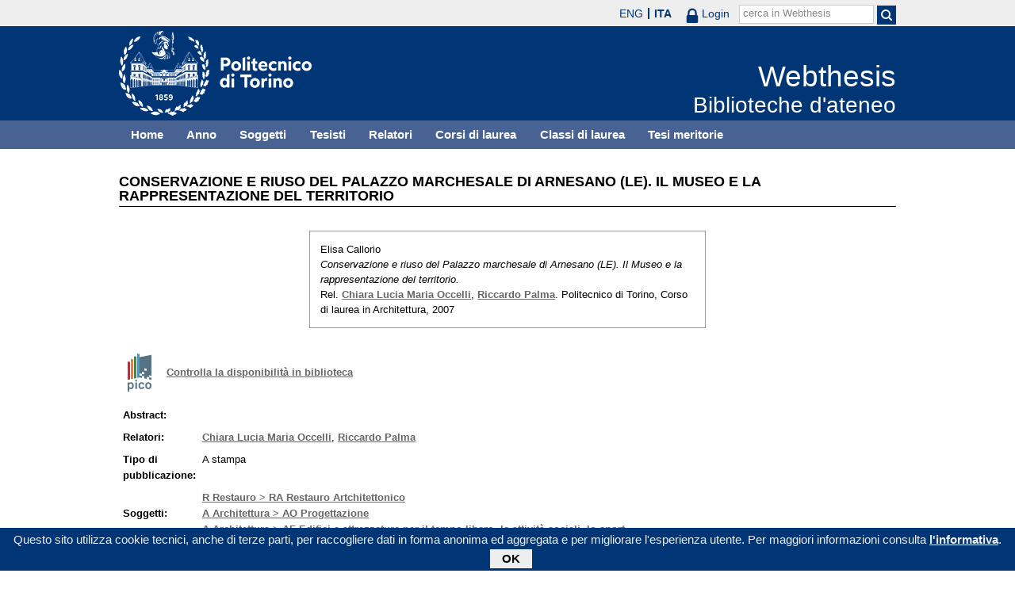

--- FILE ---
content_type: text/html; charset=utf-8
request_url: https://webthesis.biblio.polito.it/1047/
body_size: 34999
content:
<!DOCTYPE html PUBLIC "-//W3C//DTD XHTML 1.0 Transitional//EN" "http://www.w3.org/TR/xhtml1/DTD/xhtml1-transitional.dtd">
<html xmlns="http://www.w3.org/1999/xhtml" lang="it">
  <head>
    <meta http-equiv="X-UA-Compatible" content="IE=edge" />
    <meta name="viewport" content="width=device-width, initial-scale=1, maximum-scale=1, user-scalable=no" />
    <title>

Conservazione e riuso del Palazzo marchesale di Arnesano (LE). Il Museo e la rappresentazione del territorio

 - Webthesis</title>
    <link rel="icon" href="/favicon.ico" type="image/x-icon" />
    <link rel="shortcut icon" href="/favicon.ico" type="image/x-icon" />
    <script type="text/javascript" src="/javascript/jquery.min.js">// <!-- No script --></script>
    <script type="text/javascript" src="/javascript/jquery.cookiebar.js">// <!-- No script --></script>
    <link rel="stylesheet" type="text/css" href="/style/jquery.cookiebar.css" />
    <meta name="eprints.eprintid" content="1047" />
<meta name="eprints.rev_number" content="3" />
<meta name="eprints.eprint_status" content="archive" />
<meta name="eprints.userid" content="4" />
<meta name="eprints.dir" content="disk0/00/00/10/47" />
<meta name="eprints.datestamp" content="2007-11-13" />
<meta name="eprints.lastmod" content="2018-04-16 12:56:43" />
<meta name="eprints.status_changed" content="2009-11-16 09:47:37" />
<meta name="eprints.type" content="thesis" />
<meta name="eprints.metadata_visibility" content="show" />
<meta name="eprints.creators_name" content="Callorio, Elisa" />
<meta name="eprints.creators_id" content="99672" />
<meta name="eprints.creators_email" content="s99672@studenti.polito.it" />
<meta name="eprints.title" content="Conservazione e riuso del Palazzo marchesale di Arnesano (LE). Il Museo e la rappresentazione del territorio" />
<meta name="eprints.ispublished" content="unpub" />
<meta name="eprints.subjects" content="RA" />
<meta name="eprints.subjects" content="AO" />
<meta name="eprints.subjects" content="AF" />
<meta name="eprints.full_text_status" content="none" />
<meta name="eprints.date" content="2007-07" />
<meta name="eprints.date_type" content="published" />
<meta name="eprints.publication_type" content="printed" />
<meta name="eprints.institution" content="Politecnico di Torino" />
<meta name="eprints.department" content="1. Facoltà di Architettura, Corso di Laurea in Architettura" />
<meta name="eprints.thesis_type" content="laurea" />
<meta name="eprints.bibliografia" content="Il Palazzo Marchesale di Arnesano
 Michele BERNARDINI, Notizie di Arnesano, a cura di Alessandro Laporta, come supplemento a «Rassegna Salentina», VI, nov. - dic. 1979
 Luigi Giuseppe DE SIMONE, Poche memorie storiche del casale di Arnesano in terra d'Otranto, a cura di Alessandro Laporta, come supplemento a «Rassegna Salentina», VI, nov. - dic. 1979
 Nicola LAZZARO, Villa Sant'Antonio, a cura di Alessandro Laporta, come supplemento a «Rassegna Salentina», VI, nov. - dic. 1979
 Mario CAZZATO, Tra storia dell'arte e storia delle cose. Introduzione, in Gino Giovanni CHIRIZZI, «Arnesano. Vita religiosa e popolare di una comunità meridionale (secc. XVI - XX)», Mario Congedo Editore, Galatina 1991
 Gino Giovanni CHIRIZZI, Arnesano. Vita religiosa e popolare di una comunità meridionale (secc. XVI - XX), Mario Congedo Editore, Galatina 1991
 Lucio Giovanni CAPPELLO, Tra le mura di Arnesano. Strutturazione antropica del territorio nell'area della Cupa, Mario Congedo editore, Galatina 1995
 Eugenio IMBRIANI, Luigi Giuseppe De Simone cent'anni dopo. Incontro di studio, Arnesano 31 V 2002, Almatea Edizioni, 2004
 Il territorio della Valle della Cupa
 Mario MOSCARDINO, Paleontologia e speleologia in Terra d'Otranto, &quot;Nuovo Annuario di Terra d'Otranto&quot; vol. I, Pajano Ed., Galatina, 1957
 Carmelo COLAMONICO, Memoria illustrativa della carta di utilizzazione del suolo della Puglia, C.N.R., Pironti, Napoli 1960
 Cosimo DE GIORGI, Descrizione fisica geologica e idrografica della Provincia di Lecce, (a cura di A. Vignola), Centro Studi Salentini, Lecce 1960
 Osvaldo BALDACCI, Le regioni d'Italia - Puglia, UTET, Torino 1962
 Domenico NOVEMBRE, Ricerche sul popolamento antico nel Salento, con particolare riguardo a quello messapico, Micella, Lecce 1971
 Luigi RANIERI, Natura e paesaggio in Puglia, Adriatica Ed., Bari 1971
 Domenico NOVEMBRE, Sulla individualità della Piana Messapica (&quot;Tavoliere di Lecce&quot;), in &quot;Annali Fac. Magistero Università di Lecce&quot;, vol. I(1970-1971), Adriatica Ed., Bari 1972
 Cosimo DE GIORGI, La Provincia di Lecce. Bozzetti, (tratto da Intermezzo I &quot;Una scampagnata&quot; del 17 gennaio 1878, dedicato all'amico D. Risolo), Congedo Editore, Galatina 1975
 Cecilia SANTORO LEZZI, Strutture fondiarie, forme di conduzione, utilizzazione del suolo nel basso Salento, Adriatica Ed., Lecce 1978
 Pietro SALAMAC, Appunti di toponomastica rurale del Salento, Ecumenica Ed., Bari 1984
 TRECCANI, Vocabolario della Lingua Italiana, vol. I, Istituto della Enciclopedia Italiana, Roma 1986
 Antonio COSTANTINI (a cura di), Architettura e paesaggio rurale nell'area della Cupa, Ed. Salentina, Galatina 1997
 Laura CASSI, Paolo MARCACCINI, Toponomastica, beni culturali e ambientale: gli &quot;indicatori geografici&quot; per un loro censimento, in «Memorie della Società Geografica Italiana», V.LVI, Brigati, Roma 1998
 Liberata NICOLETTI, La Valle della Cupa. Un esempio di rivalorizzazione territoriale nel Salento, Congedo Editore, Galatina 2000
 Il progetto di rifunzionalizzazione del Palazzo Marchesale di Arnesano
 Giancarlo MOTTA, Antonia PI771GON1, L'orologio di Vitruvio. Introduzione a uno studio della macchina di progetto, Bergamo 1998
 Riccardo PALMA, Antonia PIZZIGONI, Carlo RAVAGNATI (a cura di), Ricerca diretta da Giancarlo MOTTA, Cartografia e Progetto, Bergamo 2003.
 Chiara OCCELLI, Riccardo PALMA, Architetture geografiche. Memoria dell'antico e rappresentazione del territorio nel progetto dell'Ecomuseo, testo della conferenza tenuta nel Seminario di Studio, I beni culturali nel paesaggio alpino: storia, restauro e valorizzazione, Parco Naturale del Gran Bosco di Salbertrand, Salbertrand, 8 maggio 2007
 Noela BESENVAL, Conservazione e rifunzionalizzazione della casaforte di Neran: ecomuseo e architettura geografica, Tesi di laurea, rel. Chiara Occelli, Riccardo Palma, Torino, marzo 2006" />
<meta name="eprints.capitoli" content="CAPITOLO 1
 Il Palazzo Marchesale di Arnesano 
 1.1.Premessa storica 
 1.1.1. Dalle origini al 1500: il «fortellium»
 1.1.2. XVII sec: I Maresgallo e l'edificazione del nuovo &quot;castello&quot; 
 1.1.3. XVIII - XIX sec: I Prato e il completamento del Palazzo Marchesale 
 1.1.4. Il XX sec: Trasformazioni, manomissioni e successive opere di consolidamento
 1.2.Analisi dello stato di fatto
 1.2.1. Inquadramento urbanistico 'territoriale
 1.2.2. Caratteristiche spaziali e dimensionali
 1.2.2.1.Il piano terra
 1.2.2.2.Il primo piano
 1.2.3. I materiali 
 1.3. Rilievo fotografico
 1.3.1. Il piano terra
 1.3.2. Il primo piano 
 CAPITOLO 2
 Il territorio della Valle della Cupa
 2.1. Il contesto geografico
 2.2. Le tematiche territoriali
 2.2.1. La struttura geomorfologica della Valle della Cupa
 2.2.2. Il paesaggio agrario
 2.2.2.1. La centuriatio romana nell'antica limitatio dell'Ager Lyppiensis.
 2.2.2.2. L'influenza della pratica urbanistica romana della centuriatio sulla morfologia dei nucleo urbano di Arnesano
 2.2.3. La viabilità antica. I percorsi preistorici e romani
 CAPITOLO 3
 Il progetto di rifunzionalizzazione dei Palazzo Marchesale
 3.1.La rappresentazione dello spazio geografico: le &quot;architetture geografiche&quot;
 3.2.L'iter progettuale: le carte e il progetto del Museo del territorio
 3.2.1. Il progetto e la carta
 3.2.2. La stesura del programma
 3.2.2.1. Il problema dello smaltimento delle acque
 3.2.2.2.Il problema dei servizi
 3.2.2.3.Il problema distributivo
 3.3.Il Museo del territorio della Valle della Cupa 
 3.3.1. La ricomposizione delle figure di progetto
 BIBLIOGRAFIA
 ALLEGATI" />
<meta name="eprints.relators_name" content="Occelli, Chiara Lucia Maria" />
<meta name="eprints.relators_name" content="Palma, Riccardo" />
<meta name="eprints.tesi_meritoria" content="FALSE" />
<meta name="eprints.cdl" content="corso+di+laurea+in+architettura" />
<meta name="eprints.ils_number" content="990002846500107866" />
<meta name="eprints.citation" content="

  

    

  



 


Elisa Callorio.
Conservazione e riuso del Palazzo marchesale di Arnesano (LE). Il Museo e la rappresentazione del territorio.
Rel. Chiara Lucia Maria Occelli &lt;/view/relators/Occelli=3AChiara_Lucia_Maria=3A=3A.html&gt;, Riccardo Palma &lt;/view/relators/Palma=3ARiccardo=3A=3A.html&gt;. Politecnico di Torino, Corso di laurea in Architettura, 2007

" />
<link rel="schema.DC" href="http://purl.org/DC/elements/1.0/" />
<meta name="DC.relation" content="http://webthesis.biblio.polito.it/1047/" />
<meta name="DC.title" content="Conservazione e riuso del Palazzo marchesale di Arnesano (LE). Il Museo e la rappresentazione del territorio" />
<meta name="DC.creator" content="Callorio, Elisa" />
<meta name="DC.subject" content="RA Restauro Artchitettonico" />
<meta name="DC.subject" content="AO Progettazione" />
<meta name="DC.subject" content="AF Edifici e attrezzature per il tempo libero, le attività sociali, lo sport" />
<meta name="DC.date" content="2007-07" />
<meta name="DC.type" content="Tesi" />
<meta name="DC.type" content="NonPeerReviewed" />
<meta name="DC.identifier" content="

  

    

  



 


Elisa Callorio.
Conservazione e riuso del Palazzo marchesale di Arnesano (LE). Il Museo e la rappresentazione del territorio.
Rel. Chiara Lucia Maria Occelli &lt;/view/relators/Occelli=3AChiara_Lucia_Maria=3A=3A.html&gt;, Riccardo Palma &lt;/view/relators/Palma=3ARiccardo=3A=3A.html&gt;. Politecnico di Torino, Corso di laurea in Architettura, 2007

" />
<link rel="alternate" href="http://webthesis.biblio.polito.it/cgi/export/eprint/1047/BibTeX/webthesis-eprint-1047.bib" type="text/plain" title="BibTeX" />
<link rel="alternate" href="http://webthesis.biblio.polito.it/cgi/export/eprint/1047/EndNote/webthesis-eprint-1047.enw" type="text/plain; charset=utf-8" title="EndNote" />
<link rel="alternate" href="http://webthesis.biblio.polito.it/cgi/export/eprint/1047/HTML/webthesis-eprint-1047.html" type="text/html; charset=utf-8" title="HTML Citation" />
<link rel="alternate" href="http://webthesis.biblio.polito.it/cgi/export/eprint/1047/RDFN3/webthesis-eprint-1047.n3" type="text/n3" title="RDF+N3" />
<link rel="alternate" href="http://webthesis.biblio.polito.it/cgi/export/eprint/1047/OAI_DC_Primo/webthesis-eprint-1047.xml" type="text/xml" title="Dublin Core - OAI Schema - Polito export" />
<link rel="alternate" href="http://webthesis.biblio.polito.it/cgi/export/eprint/1047/RDFXML/webthesis-eprint-1047.rdf" type="application/rdf+xml" title="RDF+XML" />
<link rel="alternate" href="http://webthesis.biblio.polito.it/cgi/export/eprint/1047/MARC%3A%3AUSMARC/webthesis-eprint-1047.mrc" type="application/marc; charset=utf-8" title="MARC (ISO 2709)" />
<link rel="alternate" href="http://webthesis.biblio.polito.it/cgi/export/eprint/1047/DC_Primo/webthesis-eprint-1047.txt" type="text/plain; charset=utf-8" title="Dublin Core" />
<link rel="alternate" href="http://webthesis.biblio.polito.it/cgi/export/eprint/1047/XML/webthesis-eprint-1047.xml" type="application/vnd.eprints.data+xml; charset=utf-8" title="EP3 XML" />
<link rel="alternate" href="http://webthesis.biblio.polito.it/cgi/export/eprint/1047/JSON/webthesis-eprint-1047.js" type="application/json; charset=utf-8" title="JSON" />
<link rel="alternate" href="http://webthesis.biblio.polito.it/cgi/export/eprint/1047/ContextObject/webthesis-eprint-1047.xml" type="text/xml; charset=utf-8" title="OpenURL ContextObject" />
<link rel="alternate" href="http://webthesis.biblio.polito.it/cgi/export/eprint/1047/Simple/webthesis-eprint-1047.txt" type="text/plain; charset=utf-8" title="Simple Metadata" />
<link rel="alternate" href="http://webthesis.biblio.polito.it/cgi/export/eprint/1047/METS/webthesis-eprint-1047.xml" type="text/xml; charset=utf-8" title="METS" />
<link rel="alternate" href="http://webthesis.biblio.polito.it/cgi/export/eprint/1047/Atom/webthesis-eprint-1047.xml" type="application/atom+xml;charset=utf-8" title="Atom" />
<link rel="alternate" href="http://webthesis.biblio.polito.it/cgi/export/eprint/1047/DC/webthesis-eprint-1047.txt" type="text/plain; charset=utf-8" title="Dublin Core" />
<link rel="alternate" href="http://webthesis.biblio.polito.it/cgi/export/eprint/1047/COinS/webthesis-eprint-1047.txt" type="text/plain; charset=utf-8" title="OpenURL ContextObject in Span" />
<link rel="alternate" href="http://webthesis.biblio.polito.it/cgi/export/eprint/1047/MODS/webthesis-eprint-1047.xml" type="text/xml; charset=utf-8" title="MODS" />
<link rel="alternate" href="http://webthesis.biblio.polito.it/cgi/export/eprint/1047/RDFNT/webthesis-eprint-1047.nt" type="text/plain" title="RDF+N-Triples" />
<link rel="alternate" href="http://webthesis.biblio.polito.it/cgi/export/eprint/1047/Refer/webthesis-eprint-1047.refer" type="text/plain" title="Refer" />
<link rel="alternate" href="http://webthesis.biblio.polito.it/cgi/export/eprint/1047/MARC%3A%3AXML/webthesis-eprint-1047.xml" type="text/xml" title="MARC XML" />
<link rel="alternate" href="http://webthesis.biblio.polito.it/cgi/export/eprint/1047/MARC%3A%3AASCII/webthesis-eprint-1047.txt" type="text/plain; charset=utf-8" title="MARC (ASCII)" />
<link rel="alternate" href="http://webthesis.biblio.polito.it/cgi/export/eprint/1047/DIDL/webthesis-eprint-1047.xml" type="text/xml; charset=utf-8" title="MPEG-21 DIDL" />
<link rel="alternate" href="http://webthesis.biblio.polito.it/cgi/export/eprint/1047/Text/webthesis-eprint-1047.txt" type="text/plain; charset=utf-8" title="ASCII Citation" />
<link rel="alternate" href="http://webthesis.biblio.polito.it/cgi/export/eprint/1047/RIS/webthesis-eprint-1047.ris" type="text/plain" title="Reference Manager" />
<link rel="Top" href="http://webthesis.biblio.polito.it/" />
    <link rel="Sword" href="https://webthesis.biblio.polito.it/secure/sword-app/servicedocument" />
    <link rel="SwordDeposit" href="https://webthesis.biblio.polito.it/secure/id/contents" />
    <link rel="Search" type="text/html" href="http://webthesis.biblio.polito.it/cgi/search" />
    <link rel="Search" type="application/opensearchdescription+xml" href="http://webthesis.biblio.polito.it/cgi/opensearchdescription" />
    <script type="text/javascript">
// <![CDATA[
var eprints_http_root = "https:\/\/webthesis.biblio.polito.it\/secure";
var eprints_http_cgiroot = "https:\/\/webthesis.biblio.polito.it\/secure\/cgi";
var eprints_oai_archive_id = "webthesis.biblio.polito.it";
var eprints_logged_in = false;
// ]]></script>
    <style type="text/css">.ep_logged_in { display: none }</style>
    <link rel="stylesheet" type="text/css" href="/secure/style/auto-3.3.15.css" />
    <script type="text/javascript" src="/secure/javascript/auto-3.3.15.js"><!--padder--></script>
    <!--[if lte IE 6]>
        <link rel="stylesheet" type="text/css" href="/secure/style/ie6.css" />
   <![endif]-->
    <meta name="Generator" content="EPrints 3.3.15" />
    <meta http-equiv="Content-Type" content="text/html; charset=UTF-8" />
    <meta http-equiv="Content-Language" content="it" />
    

    <script type="text/javascript">
      jQuery(document).ready(function() {
        jQuery.cookieBar({
          message: "Questo sito utilizza cookie tecnici, anche di terze parti, per raccogliere dati in forma anonima ed aggregata e per migliorare l'esperienza utente. Per maggiori informazioni consulta ",
          policyButton: true,
          policyText: "l'informativa",
          policyURL: "/policies.html",
        });
      });
    </script>
  </head>
  <body>
    <div id="poli_tool">
      <div class="maxwidth">
       <a href="https://www.polito.it" id="link2polito">polito.it</a>
       <div id="ep_tm_languages"><a href="/secure/cgi/set_lang?lang=en&amp;referrer=https%3A%2F%2Fwebthesis.biblio.polito.it%2F1047%2F" title="English">ENG</a><a href="/secure/cgi/set_lang?lang=it&amp;referrer=https%3A%2F%2Fwebthesis.biblio.polito.it%2F1047%2F" title="Italiano" class="active">ITA</a></div>
       <div id="tool_login">
        
		<a href="/cgi/users/home" class="not_logged_in">
			<svg id="lock" viewBox="0 0 16 24" height="24" width="16">
				<path id="lock-loop1" d="m 3,12 v -3 a 5 5 0 0 1 10 0 v 3" style="fill:none;stroke:currentColor;stroke-width:2.5"></path>
				<rect id="lock-body" height="11" width="16" rx="2" ry="2" x="0" y="12" style="fill:currentColor;stroke:none;"></rect>
			</svg>
			<span>Login</span>
		</a>
	
       </div>
       <div id="toggleSearch">
        <svg viewBox="0 0 14 14" version="1.1">
         <style>
          circle, path { fill:none;stroke:currentColor;stroke-width:2; }
         </style>
         <circle r="5" cy="6" cx="6"></circle>
         <path id="manico" d="m 10,10 13,13"></path>
        </svg>
       </div>
       <form id="tool_cerca" method="get" accept-charset="utf-8" action="/cgi/search/simple">
        <fieldset>
         <input name="q" id="q" type="text" />
         <button name="search" id="search" title="Esegui la ricerca">
          <svg viewBox="0 0 14 14" version="1.1" id="poli_lente">
           <style>
            circle, path { fill:none;stroke:currentColor;stroke-width:2; }
           </style>
           <circle r="5" cy="6" cx="6"></circle>
           <path id="manico" d="m 10,10 13,13"></path>
          </svg>
         </button>
         <input name="screen" id="screen" value="Search" type="hidden" />
         <input name="order" id="order" value="Search" type="hidden" />
         <label for="q">cerca in Webthesis</label>
        </fieldset>
       </form>
      </div>
    </div>
    <div id="poli_header">
     <div class="maxwidth">
      <a href="http://www.polito.it" title="Politecnico di Torino" id="logo_poli">
       <img src="/images/logo_poli.png" alt="Politecnico di Torino (logo)" />
      </a>
      <svg id="toggle_menu" viewBox="0 0 42 32" version="1.1">
       <style>
        path { fill:none;stroke:currentColor;stroke-width:2;transition: all 0.25s; }
	.ics path:nth-of-type(1) { transform: rotate(45deg) translate(0, 6px); transform-origin: 21px 17px; }
	.ics path:nth-of-type(2) { display : none; }
	.ics path:nth-of-type(3) { transform: rotate(-45deg) translate(0, -6px); transform-origin: 21px 17px; }
       </style>
       <path id="linea1" d="M 10,11 32,11"></path>
       <path id="linea2" d="M 10,17 32,17"></path>
       <path id="linea3" d="M 10,23 32,23"></path>
      </svg>
      <div class="titlebox">
       <a href="/">
        <span class="titolo">Webthesis</span><br />
        <span class="sottotitolo">Biblioteche d'ateneo</span>
       </a>
      </div>
     </div>
    </div>
    <div id="menutop">
     <ul class="maxwidth">
      <li><a href="http://webthesis.biblio.polito.it">Home</a></li>
      <li><a href="http://webthesis.biblio.polito.it/view/year/">Anno</a></li>
      <li><a href="http://webthesis.biblio.polito.it/view/subjects/">Soggetti</a></li>
      <li><a href="http://webthesis.biblio.polito.it/view/creators/">Tesisti</a></li>
      <li><a href="http://webthesis.biblio.polito.it/view/relators/">Relatori</a></li>
      <li><a href="http://webthesis.biblio.polito.it/view/cdl/">Corsi di laurea</a></li>
      <li><a href="http://webthesis.biblio.polito.it/view/classes/">Classi di laurea</a></li>
      <li><a href="http://webthesis.biblio.polito.it/view/tesi_m_anno/TRUE/">Tesi meritorie</a></li>
     </ul>
    </div>
    <div id="page" class="maxwidth">
      
      <div id="coldx">
        <div id="corpo">
         <h1>

Conservazione e riuso del Palazzo marchesale di Arnesano (LE). Il Museo e la rappresentazione del territorio

</h1>
<!--
         <epc:pin ref="include_random"/>
-->
         <div class="ep_summary_content"><div class="ep_summary_content_left"></div><div class="ep_summary_content_right"></div><div class="ep_summary_content_top"></div><div class="ep_summary_content_main">

  <p style="margin-bottom: 1em">
    

<div class="card">
 
  <img src="/style/images/tocco.png" />
 
 
 <p class="autori">
  Elisa Callorio
 </p>
 <p class="titolo">
  <em>Conservazione e riuso del Palazzo marchesale di Arnesano (LE). Il Museo e la rappresentazione del territorio.</em>
 </p>
 <p>
  Rel. <a href="/view/relators/Occelli=3AChiara_Lucia_Maria=3A=3A.html">Chiara Lucia Maria Occelli</a>, <a href="/view/relators/Palma=3ARiccardo=3A=3A.html">Riccardo Palma</a>. Politecnico di Torino, Corso di laurea in Architettura, 2007
 </p>
</div>


  </p>

<!-- 07/09/2017 EV Commentato perche SM dice che ormai non e piu vero, dato che tra le tesi meritorie
                   ci sono diverse che non sono state depositate in BCA (Mondovi, I livello, Mirafiori...)
  <p>
    <epc:phrase ref="page:nofulltext" />
  </p>
-->

  

  

    
      
    
  
    

  

  
  

  
    <div style="margin-bottom: 1em">
      <a href="http://pico.polito.it/discovery/fulldisplay?docid=alma990002846500107866&amp;vid=39PTO_INST:VU" target="_new" title="Confronta il record sul discovery tool Pico" class="ils_link">Controlla la disponibilità in biblioteca</a>
    </div>
  

  <table style="margin-bottom: 1em; margin-top: 1em;" cellpadding="3">
    
    <tr>
      <th valign="top">Abstract:</th>
      <td valign="top">
        
        
          
        
      </td>
    </tr>
    
    
      
        <tr>
          <th align="top">Relatori:</th>
          <td valign="top"><a href="/view/relators/Occelli=3AChiara_Lucia_Maria=3A=3A.html">Chiara Lucia Maria Occelli</a>, <a href="/view/relators/Palma=3ARiccardo=3A=3A.html">Riccardo Palma</a></td>
        </tr>
      
    
      
    
      
        <tr>
          <th align="top">Tipo di pubblicazione:</th>
          <td valign="top">A stampa</td>
        </tr>
      
    
      
    
      
    
      
    
      
    
      
        <tr>
          <th align="top">Soggetti:</th>
          <td valign="top"><a href="http://webthesis.biblio.polito.it/view/subjects/RA.html">R Restauro &gt; RA Restauro Artchitettonico</a><br /><a href="http://webthesis.biblio.polito.it/view/subjects/AO.html">A Architettura &gt; AO Progettazione</a><br /><a href="http://webthesis.biblio.polito.it/view/subjects/AF.html">A Architettura &gt; AF Edifici e attrezzature per il tempo libero, le attività sociali, lo sport</a></td>
        </tr>
      
    
      
        <tr>
          <th align="top">Corso di laurea:</th>
          <td valign="top">Corso di laurea in Architettura</td>
        </tr>
      
    
      
        <tr>
          <th align="top">Classe di laurea:</th>
          <td valign="top">NON SPECIFICATO</td>
        </tr>
      
    
      
    
      
        <tr>
          <th align="top">Aziende collaboratrici:</th>
          <td valign="top">NON SPECIFICATO</td>
        </tr>
      
    
    <tr>
      <th align="top">URI:</th>
      <td valign="top"><a href="http://webthesis.biblio.polito.it/id/eprint/1047">http://webthesis.biblio.polito.it/id/eprint/1047</a></td>
    </tr>
    
      <tr>
        <th valign="top">Capitoli:</th>
        <td valign="top"><div class="ep_block"><p style="text-align: justify; margin: 0em auto 0em auto">CAPITOLO 1</p><p style="text-align: justify; margin: 0em auto 0em auto"> Il Palazzo Marchesale di Arnesano </p><p style="text-align: justify; margin: 0em auto 0em auto"> 1.1.Premessa storica </p><p style="text-align: justify; margin: 0em auto 0em auto"> 1.1.1. Dalle origini al 1500: il «fortellium»</p><p style="text-align: justify; margin: 0em auto 0em auto"> 1.1.2. XVII sec: I Maresgallo e l'edificazione del nuovo "castello" </p><p style="text-align: justify; margin: 0em auto 0em auto"> 1.1.3. XVIII - XIX sec: I Prato e il completamento del Palazzo Marchesale </p><p style="text-align: justify; margin: 0em auto 0em auto"> 1.1.4. Il XX sec: Trasformazioni, manomissioni e successive opere di consolidamento</p><p style="text-align: justify; margin: 0em auto 0em auto"> 1.2.Analisi dello stato di fatto</p><p style="text-align: justify; margin: 0em auto 0em auto"> 1.2.1. Inquadramento urbanistico 'territoriale</p><p style="text-align: justify; margin: 0em auto 0em auto"> 1.2.2. Caratteristiche spaziali e dimensionali</p><p style="text-align: justify; margin: 0em auto 0em auto"> 1.2.2.1.Il piano terra</p><p style="text-align: justify; margin: 0em auto 0em auto"> 1.2.2.2.Il primo piano</p><p style="text-align: justify; margin: 0em auto 0em auto"> 1.2.3. I materiali </p><p style="text-align: justify; margin: 0em auto 0em auto"> 1.3. Rilievo fotografico</p><p style="text-align: justify; margin: 0em auto 0em auto"> 1.3.1. Il piano terra</p><p style="text-align: justify; margin: 0em auto 0em auto"> 1.3.2. Il primo piano </p><p style="text-align: justify; margin: 0em auto 0em auto"> CAPITOLO 2</p><p style="text-align: justify; margin: 0em auto 0em auto"> Il territorio della Valle della Cupa</p><p style="text-align: justify; margin: 0em auto 0em auto"> 2.1. Il contesto geografico</p><p style="text-align: justify; margin: 0em auto 0em auto"> 2.2. Le tematiche territoriali</p><p style="text-align: justify; margin: 0em auto 0em auto"> 2.2.1. La struttura geomorfologica della Valle della Cupa</p><p style="text-align: justify; margin: 0em auto 0em auto"> 2.2.2. Il paesaggio agrario</p><p style="text-align: justify; margin: 0em auto 0em auto"> 2.2.2.1. La centuriatio romana nell'antica limitatio dell'Ager Lyppiensis.</p><p style="text-align: justify; margin: 0em auto 0em auto"> 2.2.2.2. L'influenza della pratica urbanistica romana della centuriatio sulla morfologia dei nucleo urbano di Arnesano</p><p style="text-align: justify; margin: 0em auto 0em auto"> 2.2.3. La viabilità antica. I percorsi preistorici e romani</p><p style="text-align: justify; margin: 0em auto 0em auto"> CAPITOLO 3</p><p style="text-align: justify; margin: 0em auto 0em auto"> Il progetto di rifunzionalizzazione dei Palazzo Marchesale</p><p style="text-align: justify; margin: 0em auto 0em auto"> 3.1.La rappresentazione dello spazio geografico: le "architetture geografiche"</p><p style="text-align: justify; margin: 0em auto 0em auto"> 3.2.L'iter progettuale: le carte e il progetto del Museo del territorio</p><p style="text-align: justify; margin: 0em auto 0em auto"> 3.2.1. Il progetto e la carta</p><p style="text-align: justify; margin: 0em auto 0em auto"> 3.2.2. La stesura del programma</p><p style="text-align: justify; margin: 0em auto 0em auto"> 3.2.2.1. Il problema dello smaltimento delle acque</p><p style="text-align: justify; margin: 0em auto 0em auto"> 3.2.2.2.Il problema dei servizi</p><p style="text-align: justify; margin: 0em auto 0em auto"> 3.2.2.3.Il problema distributivo</p><p style="text-align: justify; margin: 0em auto 0em auto"> 3.3.Il Museo del territorio della Valle della Cupa </p><p style="text-align: justify; margin: 0em auto 0em auto"> 3.3.1. La ricomposizione delle figure di progetto</p><p style="text-align: justify; margin: 0em auto 0em auto"> BIBLIOGRAFIA</p><p style="text-align: justify; margin: 0em auto 0em auto"> ALLEGATI</p></div></td>
      </tr>
    
    
      <tr>
        <th valign="top">Bibliografia:</th>
        <td valign="top"><div class="ep_block"><p style="text-align: justify; margin: 0em auto 1em auto">Il Palazzo Marchesale di Arnesano</p><p style="text-align: justify; margin: 0em auto 1em auto"> Michele BERNARDINI, Notizie di Arnesano, a cura di Alessandro Laporta, come supplemento a «Rassegna Salentina», VI, nov. - dic. 1979</p><p style="text-align: justify; margin: 0em auto 1em auto"> Luigi Giuseppe DE SIMONE, Poche memorie storiche del casale di Arnesano in terra d'Otranto, a cura di Alessandro Laporta, come supplemento a «Rassegna Salentina», VI, nov. - dic. 1979</p><p style="text-align: justify; margin: 0em auto 1em auto"> Nicola LAZZARO, Villa Sant'Antonio, a cura di Alessandro Laporta, come supplemento a «Rassegna Salentina», VI, nov. - dic. 1979</p><p style="text-align: justify; margin: 0em auto 1em auto"> Mario CAZZATO, Tra storia dell'arte e storia delle cose. Introduzione, in Gino Giovanni CHIRIZZI, «Arnesano. Vita religiosa e popolare di una comunità meridionale (secc. XVI - XX)», Mario Congedo Editore, Galatina 1991</p><p style="text-align: justify; margin: 0em auto 1em auto"> Gino Giovanni CHIRIZZI, Arnesano. Vita religiosa e popolare di una comunità meridionale (secc. XVI - XX), Mario Congedo Editore, Galatina 1991</p><p style="text-align: justify; margin: 0em auto 1em auto"> Lucio Giovanni CAPPELLO, Tra le mura di Arnesano. Strutturazione antropica del territorio nell'area della Cupa, Mario Congedo editore, Galatina 1995</p><p style="text-align: justify; margin: 0em auto 1em auto"> Eugenio IMBRIANI, Luigi Giuseppe De Simone cent'anni dopo. Incontro di studio, Arnesano 31 V 2002, Almatea Edizioni, 2004</p><p style="text-align: justify; margin: 0em auto 1em auto"> Il territorio della Valle della Cupa</p><p style="text-align: justify; margin: 0em auto 1em auto"> Mario MOSCARDINO, Paleontologia e speleologia in Terra d'Otranto, "Nuovo Annuario di Terra d'Otranto" vol. I, Pajano Ed., Galatina, 1957</p><p style="text-align: justify; margin: 0em auto 1em auto"> Carmelo COLAMONICO, Memoria illustrativa della carta di utilizzazione del suolo della Puglia, C.N.R., Pironti, Napoli 1960</p><p style="text-align: justify; margin: 0em auto 1em auto"> Cosimo DE GIORGI, Descrizione fisica geologica e idrografica della Provincia di Lecce, (a cura di A. Vignola), Centro Studi Salentini, Lecce 1960</p><p style="text-align: justify; margin: 0em auto 1em auto"> Osvaldo BALDACCI, Le regioni d'Italia - Puglia, UTET, Torino 1962</p><p style="text-align: justify; margin: 0em auto 1em auto"> Domenico NOVEMBRE, Ricerche sul popolamento antico nel Salento, con particolare riguardo a quello messapico, Micella, Lecce 1971</p><p style="text-align: justify; margin: 0em auto 1em auto"> Luigi RANIERI, Natura e paesaggio in Puglia, Adriatica Ed., Bari 1971</p><p style="text-align: justify; margin: 0em auto 1em auto"> Domenico NOVEMBRE, Sulla individualità della Piana Messapica ("Tavoliere di Lecce"), in "Annali Fac. Magistero Università di Lecce", vol. I(1970-1971), Adriatica Ed., Bari 1972</p><p style="text-align: justify; margin: 0em auto 1em auto"> Cosimo DE GIORGI, La Provincia di Lecce. Bozzetti, (tratto da Intermezzo I "Una scampagnata" del 17 gennaio 1878, dedicato all'amico D. Risolo), Congedo Editore, Galatina 1975</p><p style="text-align: justify; margin: 0em auto 1em auto"> Cecilia SANTORO LEZZI, Strutture fondiarie, forme di conduzione, utilizzazione del suolo nel basso Salento, Adriatica Ed., Lecce 1978</p><p style="text-align: justify; margin: 0em auto 1em auto"> Pietro SALAMAC, Appunti di toponomastica rurale del Salento, Ecumenica Ed., Bari 1984</p><p style="text-align: justify; margin: 0em auto 1em auto"> TRECCANI, Vocabolario della Lingua Italiana, vol. I, Istituto della Enciclopedia Italiana, Roma 1986</p><p style="text-align: justify; margin: 0em auto 1em auto"> Antonio COSTANTINI (a cura di), Architettura e paesaggio rurale nell'area della Cupa, Ed. Salentina, Galatina 1997</p><p style="text-align: justify; margin: 0em auto 1em auto"> Laura CASSI, Paolo MARCACCINI, Toponomastica, beni culturali e ambientale: gli "indicatori geografici" per un loro censimento, in «Memorie della Società Geografica Italiana», V.LVI, Brigati, Roma 1998</p><p style="text-align: justify; margin: 0em auto 1em auto"> Liberata NICOLETTI, La Valle della Cupa. Un esempio di rivalorizzazione territoriale nel Salento, Congedo Editore, Galatina 2000</p><p style="text-align: justify; margin: 0em auto 1em auto"> Il progetto di rifunzionalizzazione del Palazzo Marchesale di Arnesano</p><p style="text-align: justify; margin: 0em auto 1em auto"> Giancarlo MOTTA, Antonia PI771GON1, L'orologio di Vitruvio. Introduzione a uno studio della macchina di progetto, Bergamo 1998</p><p style="text-align: justify; margin: 0em auto 1em auto"> Riccardo PALMA, Antonia PIZZIGONI, Carlo RAVAGNATI (a cura di), Ricerca diretta da Giancarlo MOTTA, Cartografia e Progetto, Bergamo 2003.</p><p style="text-align: justify; margin: 0em auto 1em auto"> Chiara OCCELLI, Riccardo PALMA, Architetture geografiche. Memoria dell'antico e rappresentazione del territorio nel progetto dell'Ecomuseo, testo della conferenza tenuta nel Seminario di Studio, I beni culturali nel paesaggio alpino: storia, restauro e valorizzazione, Parco Naturale del Gran Bosco di Salbertrand, Salbertrand, 8 maggio 2007</p><p style="text-align: justify; margin: 0em auto 1em auto"> Noela BESENVAL, Conservazione e rifunzionalizzazione della casaforte di Neran: ecomuseo e architettura geografica, Tesi di laurea, rel. Chiara Occelli, Riccardo Palma, Torino, marzo 2006</p></div></td>
      </tr>
    
    
    
  </table>

<!--
  <epc:if test="$flags{has_multiple_versions}">
    <epc:phrase ref="page:available_versions" />
    <epc:print expr="$version_tree" />
  </epc:if>
  <epc:if test="$flags{in_commentary_thread}">
    <epc:phrase ref="page:commentary_threads" />
    <epc:print expr="$commentary_tree" />
  </epc:if>
-->

  
<!--
    <h3>Actions (login required)</h3>
-->
    <table class="ep_summary_page_actions">
    
      <tr>
        <td><a href="/cgi/users/home?screen=EPrint%3A%3AView&amp;eprintid=1047"><img src="/style/images/action_view.png" title="Modifica (riservato agli operatori)" alt="Modifica (riservato agli operatori)" class="ep_form_action_icon" /></a></td>
        <td>Modifica (riservato agli operatori)</td>
      </tr>
    
    </table>
  

</div><div class="ep_summary_content_bottom"></div><div class="ep_summary_content_after"></div></div>
        </div>
      </div>
      <div id="chiusura"></div>
    </div>
    <div id="bottomLinks" class="maxwidth">
      <ul class="social">
        <li>
          <a href="http://twitter.com/#!/bibliopolito"><img src="/images/poli_twitter.png" alt="twitter" /></a>
        </li>
        <li>
          <a href="http://www.facebook.com/biblio.polito"><img src="/images/poli_facebook.png" alt="facebook" /></a>
        </li>
      </ul>
      <ul>
        <li>
          <a href="/contact.html">Contatti</a>
        </li>
      </ul>
    </div>
    <div id="footer">
      <p class="maxwidth">Eccetto ove diversamente specificato, i contenuti di questo sito sono rilasciati sotto <a href="http://creativecommons.org/licenses/by/3.0/it/" target="_blank"><img src="/images/cc-by-80x15.png" alt="Licenza Creative Commons - Attribuzione 3.0 Italia" />Licenza Creative Commons - Attribuzione 3.0 Italia</a>.<br />
        Powered by <a href="/eprints/">Eprints 3</a> - customization and management by Politecnico di Torino.</p>
    </div>

  </body>
</html>